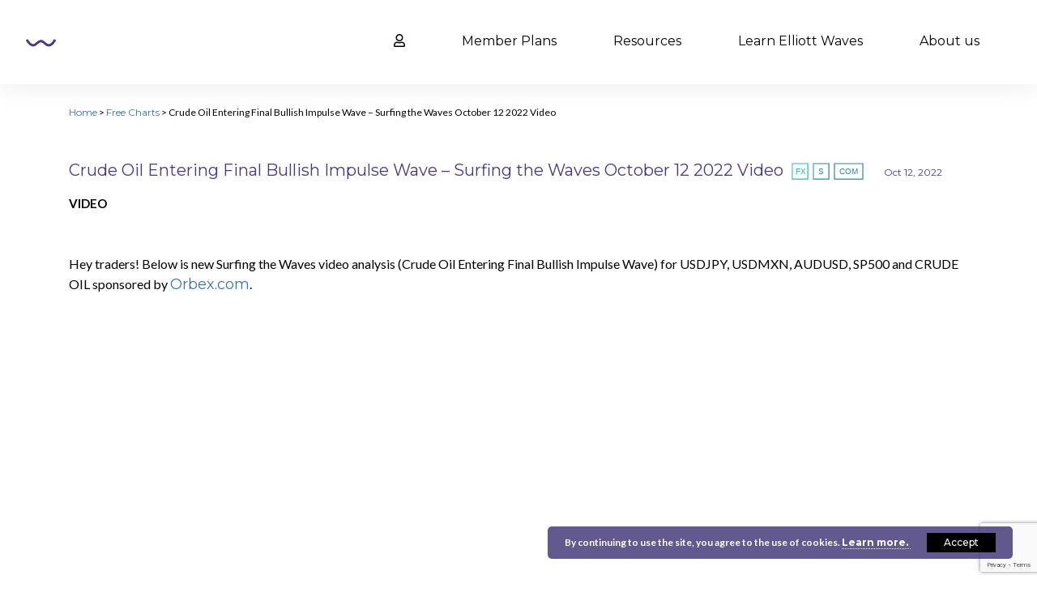

--- FILE ---
content_type: text/html; charset=utf-8
request_url: https://www.google.com/recaptcha/api2/anchor?ar=1&k=6LdhukscAAAAAL9V-CsX5naUgHswRmWNKRqCT0kn&co=aHR0cHM6Ly93YXZldHJhZGVycy5jb206NDQz&hl=en&v=PoyoqOPhxBO7pBk68S4YbpHZ&size=invisible&anchor-ms=20000&execute-ms=30000&cb=pgbwkleeac0s
body_size: 48785
content:
<!DOCTYPE HTML><html dir="ltr" lang="en"><head><meta http-equiv="Content-Type" content="text/html; charset=UTF-8">
<meta http-equiv="X-UA-Compatible" content="IE=edge">
<title>reCAPTCHA</title>
<style type="text/css">
/* cyrillic-ext */
@font-face {
  font-family: 'Roboto';
  font-style: normal;
  font-weight: 400;
  font-stretch: 100%;
  src: url(//fonts.gstatic.com/s/roboto/v48/KFO7CnqEu92Fr1ME7kSn66aGLdTylUAMa3GUBHMdazTgWw.woff2) format('woff2');
  unicode-range: U+0460-052F, U+1C80-1C8A, U+20B4, U+2DE0-2DFF, U+A640-A69F, U+FE2E-FE2F;
}
/* cyrillic */
@font-face {
  font-family: 'Roboto';
  font-style: normal;
  font-weight: 400;
  font-stretch: 100%;
  src: url(//fonts.gstatic.com/s/roboto/v48/KFO7CnqEu92Fr1ME7kSn66aGLdTylUAMa3iUBHMdazTgWw.woff2) format('woff2');
  unicode-range: U+0301, U+0400-045F, U+0490-0491, U+04B0-04B1, U+2116;
}
/* greek-ext */
@font-face {
  font-family: 'Roboto';
  font-style: normal;
  font-weight: 400;
  font-stretch: 100%;
  src: url(//fonts.gstatic.com/s/roboto/v48/KFO7CnqEu92Fr1ME7kSn66aGLdTylUAMa3CUBHMdazTgWw.woff2) format('woff2');
  unicode-range: U+1F00-1FFF;
}
/* greek */
@font-face {
  font-family: 'Roboto';
  font-style: normal;
  font-weight: 400;
  font-stretch: 100%;
  src: url(//fonts.gstatic.com/s/roboto/v48/KFO7CnqEu92Fr1ME7kSn66aGLdTylUAMa3-UBHMdazTgWw.woff2) format('woff2');
  unicode-range: U+0370-0377, U+037A-037F, U+0384-038A, U+038C, U+038E-03A1, U+03A3-03FF;
}
/* math */
@font-face {
  font-family: 'Roboto';
  font-style: normal;
  font-weight: 400;
  font-stretch: 100%;
  src: url(//fonts.gstatic.com/s/roboto/v48/KFO7CnqEu92Fr1ME7kSn66aGLdTylUAMawCUBHMdazTgWw.woff2) format('woff2');
  unicode-range: U+0302-0303, U+0305, U+0307-0308, U+0310, U+0312, U+0315, U+031A, U+0326-0327, U+032C, U+032F-0330, U+0332-0333, U+0338, U+033A, U+0346, U+034D, U+0391-03A1, U+03A3-03A9, U+03B1-03C9, U+03D1, U+03D5-03D6, U+03F0-03F1, U+03F4-03F5, U+2016-2017, U+2034-2038, U+203C, U+2040, U+2043, U+2047, U+2050, U+2057, U+205F, U+2070-2071, U+2074-208E, U+2090-209C, U+20D0-20DC, U+20E1, U+20E5-20EF, U+2100-2112, U+2114-2115, U+2117-2121, U+2123-214F, U+2190, U+2192, U+2194-21AE, U+21B0-21E5, U+21F1-21F2, U+21F4-2211, U+2213-2214, U+2216-22FF, U+2308-230B, U+2310, U+2319, U+231C-2321, U+2336-237A, U+237C, U+2395, U+239B-23B7, U+23D0, U+23DC-23E1, U+2474-2475, U+25AF, U+25B3, U+25B7, U+25BD, U+25C1, U+25CA, U+25CC, U+25FB, U+266D-266F, U+27C0-27FF, U+2900-2AFF, U+2B0E-2B11, U+2B30-2B4C, U+2BFE, U+3030, U+FF5B, U+FF5D, U+1D400-1D7FF, U+1EE00-1EEFF;
}
/* symbols */
@font-face {
  font-family: 'Roboto';
  font-style: normal;
  font-weight: 400;
  font-stretch: 100%;
  src: url(//fonts.gstatic.com/s/roboto/v48/KFO7CnqEu92Fr1ME7kSn66aGLdTylUAMaxKUBHMdazTgWw.woff2) format('woff2');
  unicode-range: U+0001-000C, U+000E-001F, U+007F-009F, U+20DD-20E0, U+20E2-20E4, U+2150-218F, U+2190, U+2192, U+2194-2199, U+21AF, U+21E6-21F0, U+21F3, U+2218-2219, U+2299, U+22C4-22C6, U+2300-243F, U+2440-244A, U+2460-24FF, U+25A0-27BF, U+2800-28FF, U+2921-2922, U+2981, U+29BF, U+29EB, U+2B00-2BFF, U+4DC0-4DFF, U+FFF9-FFFB, U+10140-1018E, U+10190-1019C, U+101A0, U+101D0-101FD, U+102E0-102FB, U+10E60-10E7E, U+1D2C0-1D2D3, U+1D2E0-1D37F, U+1F000-1F0FF, U+1F100-1F1AD, U+1F1E6-1F1FF, U+1F30D-1F30F, U+1F315, U+1F31C, U+1F31E, U+1F320-1F32C, U+1F336, U+1F378, U+1F37D, U+1F382, U+1F393-1F39F, U+1F3A7-1F3A8, U+1F3AC-1F3AF, U+1F3C2, U+1F3C4-1F3C6, U+1F3CA-1F3CE, U+1F3D4-1F3E0, U+1F3ED, U+1F3F1-1F3F3, U+1F3F5-1F3F7, U+1F408, U+1F415, U+1F41F, U+1F426, U+1F43F, U+1F441-1F442, U+1F444, U+1F446-1F449, U+1F44C-1F44E, U+1F453, U+1F46A, U+1F47D, U+1F4A3, U+1F4B0, U+1F4B3, U+1F4B9, U+1F4BB, U+1F4BF, U+1F4C8-1F4CB, U+1F4D6, U+1F4DA, U+1F4DF, U+1F4E3-1F4E6, U+1F4EA-1F4ED, U+1F4F7, U+1F4F9-1F4FB, U+1F4FD-1F4FE, U+1F503, U+1F507-1F50B, U+1F50D, U+1F512-1F513, U+1F53E-1F54A, U+1F54F-1F5FA, U+1F610, U+1F650-1F67F, U+1F687, U+1F68D, U+1F691, U+1F694, U+1F698, U+1F6AD, U+1F6B2, U+1F6B9-1F6BA, U+1F6BC, U+1F6C6-1F6CF, U+1F6D3-1F6D7, U+1F6E0-1F6EA, U+1F6F0-1F6F3, U+1F6F7-1F6FC, U+1F700-1F7FF, U+1F800-1F80B, U+1F810-1F847, U+1F850-1F859, U+1F860-1F887, U+1F890-1F8AD, U+1F8B0-1F8BB, U+1F8C0-1F8C1, U+1F900-1F90B, U+1F93B, U+1F946, U+1F984, U+1F996, U+1F9E9, U+1FA00-1FA6F, U+1FA70-1FA7C, U+1FA80-1FA89, U+1FA8F-1FAC6, U+1FACE-1FADC, U+1FADF-1FAE9, U+1FAF0-1FAF8, U+1FB00-1FBFF;
}
/* vietnamese */
@font-face {
  font-family: 'Roboto';
  font-style: normal;
  font-weight: 400;
  font-stretch: 100%;
  src: url(//fonts.gstatic.com/s/roboto/v48/KFO7CnqEu92Fr1ME7kSn66aGLdTylUAMa3OUBHMdazTgWw.woff2) format('woff2');
  unicode-range: U+0102-0103, U+0110-0111, U+0128-0129, U+0168-0169, U+01A0-01A1, U+01AF-01B0, U+0300-0301, U+0303-0304, U+0308-0309, U+0323, U+0329, U+1EA0-1EF9, U+20AB;
}
/* latin-ext */
@font-face {
  font-family: 'Roboto';
  font-style: normal;
  font-weight: 400;
  font-stretch: 100%;
  src: url(//fonts.gstatic.com/s/roboto/v48/KFO7CnqEu92Fr1ME7kSn66aGLdTylUAMa3KUBHMdazTgWw.woff2) format('woff2');
  unicode-range: U+0100-02BA, U+02BD-02C5, U+02C7-02CC, U+02CE-02D7, U+02DD-02FF, U+0304, U+0308, U+0329, U+1D00-1DBF, U+1E00-1E9F, U+1EF2-1EFF, U+2020, U+20A0-20AB, U+20AD-20C0, U+2113, U+2C60-2C7F, U+A720-A7FF;
}
/* latin */
@font-face {
  font-family: 'Roboto';
  font-style: normal;
  font-weight: 400;
  font-stretch: 100%;
  src: url(//fonts.gstatic.com/s/roboto/v48/KFO7CnqEu92Fr1ME7kSn66aGLdTylUAMa3yUBHMdazQ.woff2) format('woff2');
  unicode-range: U+0000-00FF, U+0131, U+0152-0153, U+02BB-02BC, U+02C6, U+02DA, U+02DC, U+0304, U+0308, U+0329, U+2000-206F, U+20AC, U+2122, U+2191, U+2193, U+2212, U+2215, U+FEFF, U+FFFD;
}
/* cyrillic-ext */
@font-face {
  font-family: 'Roboto';
  font-style: normal;
  font-weight: 500;
  font-stretch: 100%;
  src: url(//fonts.gstatic.com/s/roboto/v48/KFO7CnqEu92Fr1ME7kSn66aGLdTylUAMa3GUBHMdazTgWw.woff2) format('woff2');
  unicode-range: U+0460-052F, U+1C80-1C8A, U+20B4, U+2DE0-2DFF, U+A640-A69F, U+FE2E-FE2F;
}
/* cyrillic */
@font-face {
  font-family: 'Roboto';
  font-style: normal;
  font-weight: 500;
  font-stretch: 100%;
  src: url(//fonts.gstatic.com/s/roboto/v48/KFO7CnqEu92Fr1ME7kSn66aGLdTylUAMa3iUBHMdazTgWw.woff2) format('woff2');
  unicode-range: U+0301, U+0400-045F, U+0490-0491, U+04B0-04B1, U+2116;
}
/* greek-ext */
@font-face {
  font-family: 'Roboto';
  font-style: normal;
  font-weight: 500;
  font-stretch: 100%;
  src: url(//fonts.gstatic.com/s/roboto/v48/KFO7CnqEu92Fr1ME7kSn66aGLdTylUAMa3CUBHMdazTgWw.woff2) format('woff2');
  unicode-range: U+1F00-1FFF;
}
/* greek */
@font-face {
  font-family: 'Roboto';
  font-style: normal;
  font-weight: 500;
  font-stretch: 100%;
  src: url(//fonts.gstatic.com/s/roboto/v48/KFO7CnqEu92Fr1ME7kSn66aGLdTylUAMa3-UBHMdazTgWw.woff2) format('woff2');
  unicode-range: U+0370-0377, U+037A-037F, U+0384-038A, U+038C, U+038E-03A1, U+03A3-03FF;
}
/* math */
@font-face {
  font-family: 'Roboto';
  font-style: normal;
  font-weight: 500;
  font-stretch: 100%;
  src: url(//fonts.gstatic.com/s/roboto/v48/KFO7CnqEu92Fr1ME7kSn66aGLdTylUAMawCUBHMdazTgWw.woff2) format('woff2');
  unicode-range: U+0302-0303, U+0305, U+0307-0308, U+0310, U+0312, U+0315, U+031A, U+0326-0327, U+032C, U+032F-0330, U+0332-0333, U+0338, U+033A, U+0346, U+034D, U+0391-03A1, U+03A3-03A9, U+03B1-03C9, U+03D1, U+03D5-03D6, U+03F0-03F1, U+03F4-03F5, U+2016-2017, U+2034-2038, U+203C, U+2040, U+2043, U+2047, U+2050, U+2057, U+205F, U+2070-2071, U+2074-208E, U+2090-209C, U+20D0-20DC, U+20E1, U+20E5-20EF, U+2100-2112, U+2114-2115, U+2117-2121, U+2123-214F, U+2190, U+2192, U+2194-21AE, U+21B0-21E5, U+21F1-21F2, U+21F4-2211, U+2213-2214, U+2216-22FF, U+2308-230B, U+2310, U+2319, U+231C-2321, U+2336-237A, U+237C, U+2395, U+239B-23B7, U+23D0, U+23DC-23E1, U+2474-2475, U+25AF, U+25B3, U+25B7, U+25BD, U+25C1, U+25CA, U+25CC, U+25FB, U+266D-266F, U+27C0-27FF, U+2900-2AFF, U+2B0E-2B11, U+2B30-2B4C, U+2BFE, U+3030, U+FF5B, U+FF5D, U+1D400-1D7FF, U+1EE00-1EEFF;
}
/* symbols */
@font-face {
  font-family: 'Roboto';
  font-style: normal;
  font-weight: 500;
  font-stretch: 100%;
  src: url(//fonts.gstatic.com/s/roboto/v48/KFO7CnqEu92Fr1ME7kSn66aGLdTylUAMaxKUBHMdazTgWw.woff2) format('woff2');
  unicode-range: U+0001-000C, U+000E-001F, U+007F-009F, U+20DD-20E0, U+20E2-20E4, U+2150-218F, U+2190, U+2192, U+2194-2199, U+21AF, U+21E6-21F0, U+21F3, U+2218-2219, U+2299, U+22C4-22C6, U+2300-243F, U+2440-244A, U+2460-24FF, U+25A0-27BF, U+2800-28FF, U+2921-2922, U+2981, U+29BF, U+29EB, U+2B00-2BFF, U+4DC0-4DFF, U+FFF9-FFFB, U+10140-1018E, U+10190-1019C, U+101A0, U+101D0-101FD, U+102E0-102FB, U+10E60-10E7E, U+1D2C0-1D2D3, U+1D2E0-1D37F, U+1F000-1F0FF, U+1F100-1F1AD, U+1F1E6-1F1FF, U+1F30D-1F30F, U+1F315, U+1F31C, U+1F31E, U+1F320-1F32C, U+1F336, U+1F378, U+1F37D, U+1F382, U+1F393-1F39F, U+1F3A7-1F3A8, U+1F3AC-1F3AF, U+1F3C2, U+1F3C4-1F3C6, U+1F3CA-1F3CE, U+1F3D4-1F3E0, U+1F3ED, U+1F3F1-1F3F3, U+1F3F5-1F3F7, U+1F408, U+1F415, U+1F41F, U+1F426, U+1F43F, U+1F441-1F442, U+1F444, U+1F446-1F449, U+1F44C-1F44E, U+1F453, U+1F46A, U+1F47D, U+1F4A3, U+1F4B0, U+1F4B3, U+1F4B9, U+1F4BB, U+1F4BF, U+1F4C8-1F4CB, U+1F4D6, U+1F4DA, U+1F4DF, U+1F4E3-1F4E6, U+1F4EA-1F4ED, U+1F4F7, U+1F4F9-1F4FB, U+1F4FD-1F4FE, U+1F503, U+1F507-1F50B, U+1F50D, U+1F512-1F513, U+1F53E-1F54A, U+1F54F-1F5FA, U+1F610, U+1F650-1F67F, U+1F687, U+1F68D, U+1F691, U+1F694, U+1F698, U+1F6AD, U+1F6B2, U+1F6B9-1F6BA, U+1F6BC, U+1F6C6-1F6CF, U+1F6D3-1F6D7, U+1F6E0-1F6EA, U+1F6F0-1F6F3, U+1F6F7-1F6FC, U+1F700-1F7FF, U+1F800-1F80B, U+1F810-1F847, U+1F850-1F859, U+1F860-1F887, U+1F890-1F8AD, U+1F8B0-1F8BB, U+1F8C0-1F8C1, U+1F900-1F90B, U+1F93B, U+1F946, U+1F984, U+1F996, U+1F9E9, U+1FA00-1FA6F, U+1FA70-1FA7C, U+1FA80-1FA89, U+1FA8F-1FAC6, U+1FACE-1FADC, U+1FADF-1FAE9, U+1FAF0-1FAF8, U+1FB00-1FBFF;
}
/* vietnamese */
@font-face {
  font-family: 'Roboto';
  font-style: normal;
  font-weight: 500;
  font-stretch: 100%;
  src: url(//fonts.gstatic.com/s/roboto/v48/KFO7CnqEu92Fr1ME7kSn66aGLdTylUAMa3OUBHMdazTgWw.woff2) format('woff2');
  unicode-range: U+0102-0103, U+0110-0111, U+0128-0129, U+0168-0169, U+01A0-01A1, U+01AF-01B0, U+0300-0301, U+0303-0304, U+0308-0309, U+0323, U+0329, U+1EA0-1EF9, U+20AB;
}
/* latin-ext */
@font-face {
  font-family: 'Roboto';
  font-style: normal;
  font-weight: 500;
  font-stretch: 100%;
  src: url(//fonts.gstatic.com/s/roboto/v48/KFO7CnqEu92Fr1ME7kSn66aGLdTylUAMa3KUBHMdazTgWw.woff2) format('woff2');
  unicode-range: U+0100-02BA, U+02BD-02C5, U+02C7-02CC, U+02CE-02D7, U+02DD-02FF, U+0304, U+0308, U+0329, U+1D00-1DBF, U+1E00-1E9F, U+1EF2-1EFF, U+2020, U+20A0-20AB, U+20AD-20C0, U+2113, U+2C60-2C7F, U+A720-A7FF;
}
/* latin */
@font-face {
  font-family: 'Roboto';
  font-style: normal;
  font-weight: 500;
  font-stretch: 100%;
  src: url(//fonts.gstatic.com/s/roboto/v48/KFO7CnqEu92Fr1ME7kSn66aGLdTylUAMa3yUBHMdazQ.woff2) format('woff2');
  unicode-range: U+0000-00FF, U+0131, U+0152-0153, U+02BB-02BC, U+02C6, U+02DA, U+02DC, U+0304, U+0308, U+0329, U+2000-206F, U+20AC, U+2122, U+2191, U+2193, U+2212, U+2215, U+FEFF, U+FFFD;
}
/* cyrillic-ext */
@font-face {
  font-family: 'Roboto';
  font-style: normal;
  font-weight: 900;
  font-stretch: 100%;
  src: url(//fonts.gstatic.com/s/roboto/v48/KFO7CnqEu92Fr1ME7kSn66aGLdTylUAMa3GUBHMdazTgWw.woff2) format('woff2');
  unicode-range: U+0460-052F, U+1C80-1C8A, U+20B4, U+2DE0-2DFF, U+A640-A69F, U+FE2E-FE2F;
}
/* cyrillic */
@font-face {
  font-family: 'Roboto';
  font-style: normal;
  font-weight: 900;
  font-stretch: 100%;
  src: url(//fonts.gstatic.com/s/roboto/v48/KFO7CnqEu92Fr1ME7kSn66aGLdTylUAMa3iUBHMdazTgWw.woff2) format('woff2');
  unicode-range: U+0301, U+0400-045F, U+0490-0491, U+04B0-04B1, U+2116;
}
/* greek-ext */
@font-face {
  font-family: 'Roboto';
  font-style: normal;
  font-weight: 900;
  font-stretch: 100%;
  src: url(//fonts.gstatic.com/s/roboto/v48/KFO7CnqEu92Fr1ME7kSn66aGLdTylUAMa3CUBHMdazTgWw.woff2) format('woff2');
  unicode-range: U+1F00-1FFF;
}
/* greek */
@font-face {
  font-family: 'Roboto';
  font-style: normal;
  font-weight: 900;
  font-stretch: 100%;
  src: url(//fonts.gstatic.com/s/roboto/v48/KFO7CnqEu92Fr1ME7kSn66aGLdTylUAMa3-UBHMdazTgWw.woff2) format('woff2');
  unicode-range: U+0370-0377, U+037A-037F, U+0384-038A, U+038C, U+038E-03A1, U+03A3-03FF;
}
/* math */
@font-face {
  font-family: 'Roboto';
  font-style: normal;
  font-weight: 900;
  font-stretch: 100%;
  src: url(//fonts.gstatic.com/s/roboto/v48/KFO7CnqEu92Fr1ME7kSn66aGLdTylUAMawCUBHMdazTgWw.woff2) format('woff2');
  unicode-range: U+0302-0303, U+0305, U+0307-0308, U+0310, U+0312, U+0315, U+031A, U+0326-0327, U+032C, U+032F-0330, U+0332-0333, U+0338, U+033A, U+0346, U+034D, U+0391-03A1, U+03A3-03A9, U+03B1-03C9, U+03D1, U+03D5-03D6, U+03F0-03F1, U+03F4-03F5, U+2016-2017, U+2034-2038, U+203C, U+2040, U+2043, U+2047, U+2050, U+2057, U+205F, U+2070-2071, U+2074-208E, U+2090-209C, U+20D0-20DC, U+20E1, U+20E5-20EF, U+2100-2112, U+2114-2115, U+2117-2121, U+2123-214F, U+2190, U+2192, U+2194-21AE, U+21B0-21E5, U+21F1-21F2, U+21F4-2211, U+2213-2214, U+2216-22FF, U+2308-230B, U+2310, U+2319, U+231C-2321, U+2336-237A, U+237C, U+2395, U+239B-23B7, U+23D0, U+23DC-23E1, U+2474-2475, U+25AF, U+25B3, U+25B7, U+25BD, U+25C1, U+25CA, U+25CC, U+25FB, U+266D-266F, U+27C0-27FF, U+2900-2AFF, U+2B0E-2B11, U+2B30-2B4C, U+2BFE, U+3030, U+FF5B, U+FF5D, U+1D400-1D7FF, U+1EE00-1EEFF;
}
/* symbols */
@font-face {
  font-family: 'Roboto';
  font-style: normal;
  font-weight: 900;
  font-stretch: 100%;
  src: url(//fonts.gstatic.com/s/roboto/v48/KFO7CnqEu92Fr1ME7kSn66aGLdTylUAMaxKUBHMdazTgWw.woff2) format('woff2');
  unicode-range: U+0001-000C, U+000E-001F, U+007F-009F, U+20DD-20E0, U+20E2-20E4, U+2150-218F, U+2190, U+2192, U+2194-2199, U+21AF, U+21E6-21F0, U+21F3, U+2218-2219, U+2299, U+22C4-22C6, U+2300-243F, U+2440-244A, U+2460-24FF, U+25A0-27BF, U+2800-28FF, U+2921-2922, U+2981, U+29BF, U+29EB, U+2B00-2BFF, U+4DC0-4DFF, U+FFF9-FFFB, U+10140-1018E, U+10190-1019C, U+101A0, U+101D0-101FD, U+102E0-102FB, U+10E60-10E7E, U+1D2C0-1D2D3, U+1D2E0-1D37F, U+1F000-1F0FF, U+1F100-1F1AD, U+1F1E6-1F1FF, U+1F30D-1F30F, U+1F315, U+1F31C, U+1F31E, U+1F320-1F32C, U+1F336, U+1F378, U+1F37D, U+1F382, U+1F393-1F39F, U+1F3A7-1F3A8, U+1F3AC-1F3AF, U+1F3C2, U+1F3C4-1F3C6, U+1F3CA-1F3CE, U+1F3D4-1F3E0, U+1F3ED, U+1F3F1-1F3F3, U+1F3F5-1F3F7, U+1F408, U+1F415, U+1F41F, U+1F426, U+1F43F, U+1F441-1F442, U+1F444, U+1F446-1F449, U+1F44C-1F44E, U+1F453, U+1F46A, U+1F47D, U+1F4A3, U+1F4B0, U+1F4B3, U+1F4B9, U+1F4BB, U+1F4BF, U+1F4C8-1F4CB, U+1F4D6, U+1F4DA, U+1F4DF, U+1F4E3-1F4E6, U+1F4EA-1F4ED, U+1F4F7, U+1F4F9-1F4FB, U+1F4FD-1F4FE, U+1F503, U+1F507-1F50B, U+1F50D, U+1F512-1F513, U+1F53E-1F54A, U+1F54F-1F5FA, U+1F610, U+1F650-1F67F, U+1F687, U+1F68D, U+1F691, U+1F694, U+1F698, U+1F6AD, U+1F6B2, U+1F6B9-1F6BA, U+1F6BC, U+1F6C6-1F6CF, U+1F6D3-1F6D7, U+1F6E0-1F6EA, U+1F6F0-1F6F3, U+1F6F7-1F6FC, U+1F700-1F7FF, U+1F800-1F80B, U+1F810-1F847, U+1F850-1F859, U+1F860-1F887, U+1F890-1F8AD, U+1F8B0-1F8BB, U+1F8C0-1F8C1, U+1F900-1F90B, U+1F93B, U+1F946, U+1F984, U+1F996, U+1F9E9, U+1FA00-1FA6F, U+1FA70-1FA7C, U+1FA80-1FA89, U+1FA8F-1FAC6, U+1FACE-1FADC, U+1FADF-1FAE9, U+1FAF0-1FAF8, U+1FB00-1FBFF;
}
/* vietnamese */
@font-face {
  font-family: 'Roboto';
  font-style: normal;
  font-weight: 900;
  font-stretch: 100%;
  src: url(//fonts.gstatic.com/s/roboto/v48/KFO7CnqEu92Fr1ME7kSn66aGLdTylUAMa3OUBHMdazTgWw.woff2) format('woff2');
  unicode-range: U+0102-0103, U+0110-0111, U+0128-0129, U+0168-0169, U+01A0-01A1, U+01AF-01B0, U+0300-0301, U+0303-0304, U+0308-0309, U+0323, U+0329, U+1EA0-1EF9, U+20AB;
}
/* latin-ext */
@font-face {
  font-family: 'Roboto';
  font-style: normal;
  font-weight: 900;
  font-stretch: 100%;
  src: url(//fonts.gstatic.com/s/roboto/v48/KFO7CnqEu92Fr1ME7kSn66aGLdTylUAMa3KUBHMdazTgWw.woff2) format('woff2');
  unicode-range: U+0100-02BA, U+02BD-02C5, U+02C7-02CC, U+02CE-02D7, U+02DD-02FF, U+0304, U+0308, U+0329, U+1D00-1DBF, U+1E00-1E9F, U+1EF2-1EFF, U+2020, U+20A0-20AB, U+20AD-20C0, U+2113, U+2C60-2C7F, U+A720-A7FF;
}
/* latin */
@font-face {
  font-family: 'Roboto';
  font-style: normal;
  font-weight: 900;
  font-stretch: 100%;
  src: url(//fonts.gstatic.com/s/roboto/v48/KFO7CnqEu92Fr1ME7kSn66aGLdTylUAMa3yUBHMdazQ.woff2) format('woff2');
  unicode-range: U+0000-00FF, U+0131, U+0152-0153, U+02BB-02BC, U+02C6, U+02DA, U+02DC, U+0304, U+0308, U+0329, U+2000-206F, U+20AC, U+2122, U+2191, U+2193, U+2212, U+2215, U+FEFF, U+FFFD;
}

</style>
<link rel="stylesheet" type="text/css" href="https://www.gstatic.com/recaptcha/releases/PoyoqOPhxBO7pBk68S4YbpHZ/styles__ltr.css">
<script nonce="WFqLQw5btaGY5kG0_8e7-g" type="text/javascript">window['__recaptcha_api'] = 'https://www.google.com/recaptcha/api2/';</script>
<script type="text/javascript" src="https://www.gstatic.com/recaptcha/releases/PoyoqOPhxBO7pBk68S4YbpHZ/recaptcha__en.js" nonce="WFqLQw5btaGY5kG0_8e7-g">
      
    </script></head>
<body><div id="rc-anchor-alert" class="rc-anchor-alert"></div>
<input type="hidden" id="recaptcha-token" value="[base64]">
<script type="text/javascript" nonce="WFqLQw5btaGY5kG0_8e7-g">
      recaptcha.anchor.Main.init("[\x22ainput\x22,[\x22bgdata\x22,\x22\x22,\[base64]/[base64]/[base64]/[base64]/[base64]/[base64]/KGcoTywyNTMsTy5PKSxVRyhPLEMpKTpnKE8sMjUzLEMpLE8pKSxsKSksTykpfSxieT1mdW5jdGlvbihDLE8sdSxsKXtmb3IobD0odT1SKEMpLDApO08+MDtPLS0pbD1sPDw4fFooQyk7ZyhDLHUsbCl9LFVHPWZ1bmN0aW9uKEMsTyl7Qy5pLmxlbmd0aD4xMDQ/[base64]/[base64]/[base64]/[base64]/[base64]/[base64]/[base64]\\u003d\x22,\[base64]\\u003d\x22,\x22wo51wrPDh2UQwoHCoDhNLsKVWcKwUVvClH3DocK5FcKVwqnDrcOoEcK4RMK5JQUsw5dIwqbChwBPacOwwpMIwpzCk8K0OzDDgcOwwp1hJUvCmj9ZwpvDtU3DnsOwHsOnecOLcsOdChzDpV8vMsK5dMONwo/DuVR5DsOpwqBmJTjCocOVwrnDt8OuGERXwprCpGHDggMzw7QAw4tJwobCpg06w7s6wrJDw5jCkMKUwp9mFRJ6DmMyC0DCqXjCvsOkwoR7w5RDMcOYwpltbCBWw6AUw4zDkcKOwqB2EHTDm8KuAcO6R8K8w67CosOdBUvDoCM1NMK/SsOZwoLCn2kwIiskA8OLZsKZG8KIwrR4wrPCnsK0BTzCkMKzwr9Rwpwww47ClE42w58Bazwiw4LCkngDP2kmw7/[base64]/CncOAw6QsHRkMw4NzKcKuR8K9w7PChHHCrQnCnT3DqsOsw5nDocKEZsOjMcOLw7pgwp4ICXZ1dcOaH8Ogwq8Nd3BILlgFXsK1O3pATQLDo8Kdwp0uwpo+FRnDrcOEZMOXL8Knw7rDpcKpEjRmw4/CnxdYwrFrE8KIXMK+wp/CqHXCocO2ecKowpVaQznDvcOYw6huw6UEw67ClsOvU8K5YRFPTMKEw7nCpMOzwo0casOZw4LChcK3SlNHdcK+w4EhwqAtVMO1w4oMw4M0QcOEw7I5wpNvMsOFwr8/w6DDsjDDvWfCqMK3w6I9wpDDjyjDrURuQcK/[base64]/ClAY0w7TCgmBww67DrR5+w7nDsAoqaBgpAl/[base64]/DgMOsw6t8OzBCKMKpw6J3OMKqwpt5FlBXKADDvmkMdcOlwpdRwo7DsFvDuMO2wpFLZ8KKRCFUA14GwpXCvMOvZMKbw6fDuRNpZlXCh0wuwqhXw5TDlH5fDyBbwrfCnBMCWVcTNMOXA8OSw4Y9w6DDtiTDiGdNwqzCnh8Bw7PCqjlHLcOJwrd2w5/Dg8Ojw4XCsMOSacKww4bDp083w6kHw7tKOMKtDMOPwoA9RsOnwpU6wosMTcOUw5QQBgfDpcOmwqd1w7cUesKUGcOKwrrDicOQbBJ9IjnCuiDCiAPDnMKRc8OPwr7DqMOXMQ0CEBTCjjUiIQBSGcKyw7ESwpcXRXcuIMOHwpkOQ8Oyw49BdsOSw6gRw5/CtQ3ClShyE8KJwqLCs8Kkw77DvsOAwrrDqMOCw4HCnsKsw75+w75bJsO2QMK/[base64]/ChMO2w7/[base64]/Cs8Khw74GwpBWPyVkw7/CrMK0w4bDgcKhw7XCtAMbNsOnMQ/Dthhnw6rCu8O5YMOowpXDhTLDo8KhwqRcH8KTwpTDg8OMTx0/b8Khw4rCulQmbW57w7rDtMK8w7U0RDXCnMKRw6nDisKnwoPCvB0+w6VowqHDlTrDosOGSVVzCEQ3w4VeUcKfw5tQflrDkMK+wqzDuGsNBMKCKMKlw7sMw5tFLMK5LGrDuwUqecOjw7RQwr8MakVKwqVKcW/CpBrDicK8w7BpKsKLX2vDnMO2w6zCkwvCk8Oww7DCmsOdbsOXGGPCpsKLw7nChDQnaUnDrkbDvhHDhcKnaFF/d8KHHMO8EkgKKR0TwqVrSQHCoWpZOlFoCcOrdw7CvMOrwpnDswoYAcOvUmDCjR7DnsKXDVtcwoJJFGXCuCFswq7DiS/[base64]/BMKrwo7Cjg/CtwAzHmd5wpHCtUzDtUrDpV1rGTVRw6nDv2HDv8OcwpQFw5B5eHVYw5gEP1t3GMOBw5sVw7E/w5QGwpzDqsKYwovDoSbDgn7Dp8KiVBxBH3LDhcOZw7rCimbDhQFqfwDDj8O9YcOYw4w5HcOfw5vCsMKqDMKmcMOCwpI7w4FDw4kcwpTCplfCqnEIaMKtwoRiw641GlIBwqgUwq/DrsKKwrPDh2dGWcKEw5vCmUpPwrLDm8O9VsOdbkjCvgjDlhXDtcKQXFDCp8OpSMO9wp8ZdUhvcx/DmMOtfBzDrGo5JDt+JAzCoXTDjsK0HcOnIMKOVH/DtwDCjz/Djw9Pwr8mfsOGWsOOw6zCkEwkSnbCo8OxMStCw6NBwqo7wqlnawQVwpotH1vDoSnCgGV7w4jCpMOUwrl8w7/CqMOcQWsSf8K4bsOGwo1HY8OBwoN0JXwww6zCoiAcdsOcR8KTOcOLwo0iV8KuwoDCtyVRRgExBcOeWcKhwqJTL0zCq3cwB8K+wrvDolfCjyNSwoXDjVrCgcKYw7DDoUo9RyRjFcOcwrk+EMKLwqfCr8KswprDnVkZwosvNnQtEMO3w5/[base64]/[base64]/Ctz5Kw64SZEQZwpohw73Cv8KXw6sOwozCssKzwrNrwq5lw4dpFmnDrDpiFh9uw5APeXFsIMKdwrvDnlV7N0ViwrXCm8KYbQsEJnQ/wqzDkcKdw6DChcOwwo4uwqHDl8Ofw44LcMKGwoXDtcKCwp7CjlN7w7/CmsKGZ8OjFsKyw6HDkcOEXsOCayknQhPDnxlrw4YgwoTDn3HCuzTDs8O6w5XDvwvDjcONTCLCsDsfwowtasKVFEXDpV7CmXJJHsOtMzjCsxpYw47CkAw1w5zCpQTDklR1wqF6fgM+wroawqZjay/DqVpae8OBwowAwrHDocOyHcOye8OQw6XDlcObbzRrw6bDrsKcw4xrw4LDs3PCmcOuw4RFwotlw5LDosOJw6s3TB/[base64]/CiGDDjMO+GcK9VMOywppBCsKDVcKWw7I+wqnCnSNWwpArR8O0wp/ChsOca8KwWcO4fTbChsKqRcOOw6N7w4h0G1kHa8Kawr3CvWrDlmzDiETDuMO/wq42wo5Iwp3CpVp6AHZ5w5NjVzzCgSsffgfCqDPCsG8WHzwhWXTCp8Ome8KddsOtwp7Cui7Dn8OEQsOqw4UWY8OFQnnChMKMA0NaNcO7LEjDm8O2RRzCqMK6w63DksOMAMKlEMK0ekBWCRbDlsKnEh7CgcObw4/Cq8OyUQzCiis4WsKFHmjCmcO3wrclJMKRw7V7O8KPAMKqw6XDu8K6wp7DssO/[base64]/[base64]/[base64]/DuVzCq8OSwrQ8w5jDgU/Dv8KBCTPChsOAWMOKU1nDqDvChWlQw7tzw7Z4w47Ck3bCjsO7fXrDrsK0Qm/DvnTDm2UBwo3Dmg0Vw5wNw7PCvB4Yw4N9N8KYHMOTw5nDmgEZwqDCoMO/[base64]/Drh3Dr8K6w55gBTMdw7bDpgkawqdjAg3DpcKWw6fDhXUSw5BnwrnDvzzDkQk9w6fCninCmsKrw5YFFcKDwoHDuEzCtk3DscO4wrAkWW8Nw7Mgw7QgX8OqWsOPwqrCr1nCl2nDh8KpcghWLcKxwqTCrMOXwr7DhcKTfxcZSB3DuDrDr8K/HlwMYcOxI8O9w5nDgsO1PsKEw640YcKUw71PPsOhw4LDog9Ww47DgMK3bcOgw5sZw5Nyw5/CpcKSQcKTwqYdw4rDtsOUVHPDqHQvw5zCicKBGQPCoivCuMOcQ8OMLE7DosKXaMODKlcJwrR+LsO6KVMnw5oJcWRbw5wKwq0VK8KhDcKUw65pGgPDl2zCvBs7w6LDqcKpwotTfsKWw4zDpQPDtRjCk3hEScOxw7rCpBLClMOqIMK/JsKxw61hw7hBOXlUM1TDosOcETLCnsOxwonChMOvMUU0QsKAw7gaw5TCt0FcV11DwqNrw6ADIlJJXMOlwr1NZnDCgGTCqSYHwq/Dk8Orw605w47DihBmw4LCrMK/RsOjESUZVlUPw5zCrhLDkFlbXTbDm8OvSsKcw5I/w5hFE8KuwrvDnSbDpg50w6A1ccKPdsK0w5jCqXxOwqN3V1LDh8Kyw5rCn0bDrMODwqZOwqk4TUzCrEsGfVDCuljDp8KbK8OfcMK/[base64]/w53CqgTCksKwIMKiw6vCvF/[base64]/[base64]/[base64]/[base64]/Dm8KiMMORwpzDqCxGw6Bewr9KTnjDjMOHBcKTwp1renBcORNOAsOYW3tlDXzDpCUKQRogw5bDrhzChMK/wo/Dr8Oaw6heEXHCqcOBw68xayPDksOGegxowqA7ZSBvcMOyw5rDk8Krw55Sw5VxQQTCulNOFsKowrRceMOzw7RDwoxhNMONwp0hTFw8w6NxQMKbw6Zcwp3Cp8KAKXDClcKJRT4Ww7g9w7pYdCPCq8O3EVPDrlogFjxtRT0SwqpGFT/CpgPDt8OyCzBRIsKLEMK0wo1nYgDDsEvCiU1swrAvcyHDmcOZw4DCvSnDq8OHIsOFw6ErSQhrDk7CiAdDw6TDv8OIKGTDpsO+EhpjIsOew6fDrMO4w7LChzLCnsOOMFrCv8Khw4JKw7/CgRLCrcOhFcOgw4kFJHY7wojCmw5ONx/DlwQNTB4Iw5YJw7TDvMOSw6gNTgA8MhcdwpDDgmDCqWU3LsKsDSjDgcOobQnDgTzDrsKZHwVIZMOCw7jDoF0Ww7LCi8O7TsOmw4HCu8Oaw5FOw5XDlcKMZ2/CmW5ew67CuMONw6NBZjjDv8OJcsKxw5gzKMO4w4/CgcOxw4bCr8OjGMOOwprDg8KiUQEYaDpLP3cXwq49FS9lHnlwAMKjA8KeRG3DksKfDyFgwqLDngLDocKEFcOYFMOCwqPCsEcwbilGw7xJBcKOw78pL8O9w6vDumDCsXsaw5fDmER9w6tiEiMfw4PCtcO4bH/Dm8KDSsK+T8KWLsKew4nClCfDj8KtIMK9M0zDjn/CssOKw53DtFJWEMO+wrxZA3N1U0XCk34fcMOmw4AHwq5YelLCqD/Cpmg5w4pAw4XDpsKQwrLDpcOzfX9jw4REYMOeVQs0FwvDkTgbVRBfwrwweEtteFZYQWdILB08w5k/M3TCg8OhbMOqwpXDrSzCpsO5AcOAWm10wr7DrMKdTjUowqMWS8OFw7PCpy/[base64]/CmcOTw6JaGcK/WW7CshjDkzHDgsKgFQ13dMOYw4/CkCnCsMO9w6vDv29Kdk/[base64]/wpRRIDfDmEphwopxwopIIQXDhHMtE8Koby4wCD7CgMK6w6bCvFXCjMKIw7VKI8O3EcOmwoQHw4PCmsKKd8KQw6oSw4o9wohHdFnCviFBwqMFw5I/wrnCqsOoNsOpwozDizZ+w4MeQsOgaFDCnldmwqEzAGtsw4jDrnNYR8K7QsOTc8KlIcKObWbCglvDh8KEP8KJJAfChWnDmcK7N8Ofw6FyecKjT8OXw7fCncO5wowzSsOUwoHDhQvChsO5wo3DksOuJmRpPR7Dt1DDpDQjMMKSXC/CrsKqwqE/LVoww4LCp8OzYjzCkCFbw6fDjQJjVcK8bsOfw4FKwo8LXQsUwrnCsyvCmMK7AWsRIz4AID/[base64]/[base64]/DhBnCs8KMwq8NwqbCqcOOwpjDrGwrwq7CnsKbNMOgHMOpCsOYBcOlw4t8wrHCv8OowpzCiMO7w5nDgMOLacKGw4Q+w6VjGMKWw7A0wozDkjcea1YVw5AEwqNUIgxqT8Oowp/CisOyw7TCmHTDolw7JMO4YsOcS8KowqnCh8OGSBXDlkVuEWnDlsOXN8OMAWEgdcO1E3PDlMOZJ8K1wrjCqsOPBMKHw6/CuH/DjybCk2DCpcOWwpbDjMKVFVI4U1h3Hx/CusOBw6TCr8KPwqDCr8OWQMKHOjZuGmgZwo9jU8KaKTvDj8Knwp03w6vCi14Fwo/ChsOswrXCtDbDgcOGw7PDhMObwodkwr9KDcKHwrbDtsK1LsOgK8KqwoPCvMO0GX7CpzHDlUTCv8OOw5RBL2x7LMOBwogOKMKvwpLDmcOJQDHCv8O3YMOWwoLCmMKITMKGFT0DewLClcOqZ8KHVEVbw7HDlyQ/GMOdDAVkwr7Dq8O2b1TCr8Kyw7BrFcKfRsK5woZBw5JReMKGw6k1NiZodQ0jMW/DkMKdKsKRGWXDmMKUPMK5anQuwpzChsO+GsKBag/CqMKew5IhUsKKw6gkwp1/fwlFDcOMNlbCvS7CsMOgOcOSBXTCt8OIwpM+wps/w7nCqsOzwr3DgC1Yw5Efw7QSbsKVW8O1fQtXFsKmw47Dni1XRyHDgsOyNWtkOsKRDhQBwpJCE3jDssKTCMOkdHzDpG3CslA9OMOXwpsNYTsKf3LCuMOnWV/CjsOYwqRxAcK8wqrDl8OoScOGQ8K7wonCnMK9wrjDnRhAw5DCuMKvGcKWd8KpT8KvDUfCtU7DrcOQOcOxGyQpw51lwr7Cg2XDpXARP8OrM17ChQ8awoYfJX7Dix/CuEvCjWnDlMOow5TDgcK0wpfCjgrCjkPDjsOvw7RDNMKOw4Muw4zCu1BDwolaHgbDiFTDnMKRwpYqCjnCvSXDhMKDfkrDvHQFLEYBwqgFCcOHwr3CrsOwecKaNBJhTDgXwqNIw4LCm8OkC3Jwe8KQw40Jw7NwYWwXJyrDtcKOFT5MUSTCkcOBw7rDtW3DvsOhVhZlLS/[base64]/wpnDscO8wpMoF2rDuX3CtcOce3nCnMO/w7fCkSPCpWjCmsK8w4dbd8OqXsOVw4TCmiTDiRViwo3DscKLS8O/w7jDo8Ofw5xaHcOswpDDkMOPMsKOwrZpacOfdAPCkMK8w4nCq2Q+w53CtcOQO2/DnybDmMK3w6c3wpgYCcKnw6hUQsKpZznCjsKNIDXCiTXDjiVLM8OdeFHCkA/CpRvDliHCt17DkFQnfcKldMK2wrvCm8Klwr/DiirDhG/CnhPCgMKFw75eEAPDsWHCiS/CosOUR8O1w6p8wpwIX8Kfenx/w4VrCXF8wpbCqcO4L8K3DB/DhWjCiMONwq7Cizlew4TDlmTDgAMxQTTClFkmdwfDsMOzPMOBwpQuw5pAw6dafG4DFnfDksKJwqnCnD8Bw7rCpGLChRPDusO/w6kKAzI3YMKxwpjDh8KDWcK3w5Zkwr1Vw4xPFMKGwo1Nw6FEwptrDMOnLgVOA8Ozw5wOw77CscOUwrBzw5HDqCXCsRfChMOdX3dpHsOPV8KYBBo6w5Z/wqN7w7APw60dwqTChnDDpcOwKcKPw4tbw4XCpcKoXsKqw7jCliQhVUrDqTTChsK/[base64]/[base64]/[base64]/DnWXDkQnDjEV8w6/ChcK9Qxp3w5NsfMOCSsOXw6V6H8OoG3hLQmsZwogvNzPCjDPCp8ORdU3DlsOgwpDDncKmOjwGwpbCiMO/[base64]/DnMORbsKpw6Vbwq4oecKswqAQEMKACEIbdWBcwr3CqsORwrPCgMONMAcPwpAkS8KkcA7CkHXCgsKTwpNVUXInw4pnw7VqNcOGPcO+w742eWlHRDvCkMOkWcOOYcKqHcO5w782wo4IwoLCscKiw7gLKnvCk8KKwowuI2/[base64]/w45ZKQgmUMKFWsOEEwLCt1nDqsKsw7QtwqgKckJaw7Uhw67CliTCq20yRsOEAV0GwpFyc8KGLcOUwrPCtjdEwpZPw5rDmxLCk2LDm8ObN1/DkALCr3Ntw6MLWAnDpsKCwoowNMKaw7vCkFTDr1TCnjl9QcOLUMOnasOtJxozHWRPwrkJwqPDqhByAMORwrXDpsKLwpsSZMOdN8KTw6Ydw5EkLsK+wqPDnAPDmjrCrsOSbQrCtcOOPsK9wrPCmH8UAVvDlS7CuMO+w5R/PcOebcK3wrJKw7NfdnbDt8O/OcOdFQBAw4rDmVNBwqZLUmLChSRzw6Q4wpdiw50tYn7CgnnCicOXwqXCocODw7zDs13CicOlw49Iw79pw5ctYMK9fcKQUsKydj7CoMOJwo3DvAXCjsKNwrwCw7bCrEjDtcKYwo3Ds8O+wrjDh8OibsKIO8O6fkQvwrk6w5p0ElrCiFXDmH7CocOpw5EHY8O+cmI/wqchK8ODNA8Cw6DCp8KOw7TCn8KNw70WQ8O8w6HDjAfDksKOVcOrMxTDrMO9WQHCg8KIw49bwpXCqsOxwp0yNCPCocKnTz8Tw4HCnRdEw5fDkgNoK3A7wpdcwrxTYsOfIm3CmX3DqsOVwrTDtStlw7jDt8KNw73CmsO/SsOgUUrCjMOPwoLDg8OGw51CwpTCrzpGV29vw5DDgcK4OyAiMcO8wqZCdUDCjsK3E0fCrEFJwqBtwrhMw5xTNAgvw63DhsOhSTHDkiItwr3CmjduXMK+w7zChsKJw6Aww4UwfMOeJmnCmzTDk0c5P8Ocw7Alw6nChjBIw5IwfsKVw6/CiMK2JBzDpE8Fwp/[base64]/Dn8KMwqgGw4fCukfDg29Ec3UfVh/DuW/Dm8O4YcOWw4nCqMK2wprCisO2wpEoZ34bYQE7YyQYc8KAw5LCtAfDrwhjwr1NwpXDkcKPw7RFw5/Cl8KuLQYcw7cSc8KhXCbDkMOJLcKZRTVmw5jDmijDscKMQUEEAMOUworDlB8Cwr7CosO/w594wr7CoBwgG8Oue8O5JkTDssKAY1F3woUQXcONIUbCpycrwp1gwrEnwqoFXwbCiGvClGHCs3nDgjTDgMKWFjR2dGYRwqTDsEMrw77ChsOSw7kdwpvDosOQf0Eww4lvwr9JWsKkDEHCoF3DnsK+YmpsEXrDjMKlIynCs3AGw4Imw6Q5KQ8/Nn/[base64]/D0E6woM1w4RwWcKswosKfMKSw6HCkyvDjWLDljcnwpA0wpPDoxLDnsKMdMOMwojClcKMwrcKNgPDrzhcwoAqwqxQwphhw7txI8KLKxjCtcOUw4DCssK9bUdIwqFwdh5ww7DDiiHCtHkzfcO1C3zDpHDDlsKPwpDDtVcKw43Co8K6w7YJe8KjwoPDoQ/[base64]/w5QoKDE8AUBVw5bCrcOsaXxHRMOtw7bCksKxwqZ9wpjCoXxlD8Kmw7xQLwHDr8Kew7vDmGzDiQfDg8K1w7JQRz98w4odwrDCjcK7w5F4woHDjjsZwonCgcOWe0p3wpFMw4kow5ITwowDAcOuw5Vue28iGkrDrlcUBgUfwpHCl2MiCUbCn0zDi8K9DsOGf0/CiUJZNcK1wpHDtjYcw5vClTXCrsOAeMKRFkIFd8KJwpAVw5AXRMOwRMO0GxbDtcKFZFA0wrjCv25SFMO6w6bCmsOJw5bCsMKCw4x5w6YDwoZhw69Pw5zClEczwqcuGFvCk8O0R8Krw4tnw5bCqyFGw7Qcw5TDmHXCrh/DnsK1w4x6HcOkOMKzETPCs8KId8K0w7hmw4rCqUwwwqo0dTrDiCknw6cKJEVwGGvDrsKBwp7DnMO1RgBhwo3CphA3asOzPh0Hw5pgw5HDjEvCkWnCslrCrMKrw4g5wqh/[base64]/DrMOLw5DDusO9wpFZAsOTBiYAYHsHQRzDi3DDmjTCl3PCjF1aAMK5Q8KuwqvCnwTDqHzDh8KGGh/Dk8KtecOEwonCmsKHV8OnTcK7w4IaYmYuw47CiETCtsK/w7XCtDLCunDCkSFcw7fChMO7wohKdcKNw6jCuG/Dh8ORKSfDusOIw6UPWj0ACMKvIG5zw5tPasOzwo7CocKGFMKpwovDrMK5wrvDgQtMwqE0woMdw6nDucKmZG/[base64]/w5UTNcOjFcOZwoE1SwjDssKhwpvDkcKNw47DocKrOx7CsMKaEcK3w6VHJQJiei/CpsKWwrfDu8KFw4DCkjNpH1VvaTDDhcK9FsOgeMKMw57Ds8KBw7ZIdsOcNcKbw4rDisKWwrPCnCEVNMKIEkpDFcKZw441W8K1V8KHw5rCk8K+cD1zPnPDoMO0YMKXFlBuD3bDg8KsIWBOYDswwoNww68jGcKUwqpGw6bDowlndSbCmsK/w5hlwpkaOU0wwpHDs8KNOsKWeBzCssO1w7jChsK2w6XDqMK/[base64]/DgnnDpkDDpMKebFZgwpA7IgrCmlHDhx7CicKqIBlpwpHDhGXCssOFw5PChsKIIQ8JdMKDwrbCgSDCv8OUFzpBwqE4w57Dq2PDi1tqVcK3w4/CkMONBh/DgcK8ShTDgcOtTXvCrsOPWgrDgmkNb8KAbsOPw4LCrsK4worCpQnCh8KEwoRzRMO7wpNHw6PCl3rClDzDuMKTXy7Ckx/[base64]/DlBprw5kJFDwwDhROMsKCAcOOw7FUwp/Dh8KJw7lpP8Kowqx7KsKqw48zeiRfw6okw5fDvsOILMOFw63DocOlw5nDiMOIeRF3MizCtGBZPcOSwpLDkBjDiSTCjkDCtcOjwr0LID/CvVbDuMKybsObw50vw4s1w7rCoMKbwodnRB3Cr0pBfAkTwo3Cn8KbOMOMwrLCjzpLwqcjRTrDisOWDsOnLcKCdMKUw7PCvlBKw7jChMK0wrJewo/CjUfDtMKQS8O6w6pfwrfClSbCuWJJAzLCqsKTwohCSBzCvn3DrsO6J0vCqnlKEQPCrQLDl8KVw4I/[base64]/CsEbDgzHDgsOIw4rDiHR8w5zDpsKbw7fDpVjCucKnw43Dm8OZM8KwABUZOMKcXEZ3G3AHw55Vw6zDuEDCnVHDvsOzKALDqzrCtcObBMKBw4LCu8ORw40Mw6fDqHrCgU4XVkkxw7/Dth7DqsKnw7nDr8KPasOaw6QJfiRSwpxsOkldKBJGBcK0F0PDoMOTSigZwoIxw4/DnMK1ccK2ajTCpz9PwqkrLXPCrVgscMOswoXDtjjCmgRzf8OlUhUswrnClnhfw7tvVMOvwr7Cq8OBecOVw6TCmg/[base64]/CmsKQwobCnsO+w69UJ2hpWcOpasK2w4rChcKEF1LDpsKzw4EdW8KwwpZXw5Rmw53CqcO1AMKyY01xd8OsS0HCk8KACl5kwrI5w7tyZMOhZMKLQzprw6Zaw4DCl8KHQA/DqsK3w77DiWIkD8OlbWo7HsO8EX7CqsORYsK4SMKZBW3CvgTCgMK/[base64]/wrFmHcKkVDjChsKUTBnDvHsRwpNkYMKJB8Oyw6NMdcKfXADDo01/wpQiwp9JVghiU8Knb8KwwotpVcKeScK6egYbwozDk0HDhsKvwqwTcEdbMQpGw6HCjcKqw6/CssK3XHrCoTJ3XcKNw6Q3UsO/[base64]/DjMKcwrrCgVvDhh4BLA/ClC91w4XDqsKtFGsSORRpw6rCu8OGw4EVfMO1B8OKVXwywqPDhsO+wqbCtcKMbzjDn8Kow6gxw5fDtAUsL8KHw6hxBzTCrsOYPcOaFG/CqV0GVGdCSMOYQ8K5w781C8OVw4rDggZEwpvCuMOfw77ChsKGwo7CtcKXMcKeXsO/w5Z9X8Kyw51qNsOUw6zCisKMS8OWwoknA8K6w49vwoHCr8KBNMOPC2PDpF4lJMKfwpgIwrwow5lnw5NowqbCnwpRfMKTJMOcw5pHwrrDkMKIFcKaU33CvMKfw4rDhcO0w7oDd8OZwq7CvU8bIcKOw60WSm8XesOYwqgRDhxxw4o/wrp0w57DqcKlw6c0w59Tw5/DhzxLWsKowqfClsKKw5vCjVTCnMKtLhsMw7EEHsK+w4dAKFXCsU3CllcBwpjDuCfDulrCrMKBQsOPwqBfwqnCvUjCsHjDo8KUKjfCuMO1XMKDw6LDn0h0OlPCvcOOf3jCgmomw4nDjsK1XU/DssOrwqEmwpEpP8K1KsKOZVfCvXbCrBVRw58aTDPCvsKLw7fCl8O3wrrCpsO6w5snwoZhwpzCpMKfw4HCnMOtwrkLw5jCvTPCj3Vcw7nDlsKpw5TDqcK1woHCnMKVNGzCjsKRck0uBsKwLcKuIVXCuMKtw5lpw43Ct8OuwprDjht9UcKJNcKTwpnCgcKACzbCkBNYw6/Dk8KawoTDkMKKwq0zw7Bbw6XDtMODw4LDt8KpPMKvaBrDmcK2NcKsb1XDvMKfEEXCn8OkZWnCuMKJYMOkLsOpwqwBwrA+wqZrwrvDhw3Ch8OjesKZw5/DmCHDryowWAvCmlM+M3PDghbCoFTDvhHDnsKYw7NJw73CmcO4wogHw44ednQQwpktFcOXa8OeAcKBwpVdw65OwqLCkxrDusKJXcKhw7HCiMO8w6FlGV/[base64]/CkwB9VRcbwpNbw5vDmQDDqh7CikJzwqfCp2vDsG1Yw4gQwp3CiXXDpMK5w6khAUgVOsKtw5HCpMOtw6PDiMOAwpnDomEnUcOnw6R/w67CtcK1MFJFwqPDln04ZMK2w6XCpsOGIcOmwqU9M8ObC8KodnJWw4kEXcODw5rDrjrCv8ONRhogbz47w5TCnAgIwrPDsRtOeMK6wrR4ZcOFw5/DqFTDm8OGw7TDmVFlMAXDj8KmE3HDrGpzGjjDhsOhwp7DgcOvw7PCnzPChsKDJx/CvsKawrkUw6zDs1low4cgOsKuf8K3wojDi8O/[base64]/[base64]/CtcOjSGfDj8Ocwqsmwo89w4lYX00XwqllPnAqLsKeUHbDsngBAHAnw73DrcOjKsOcdMOWw5MGw6tAw47CtsK9wpXCncOKMALDkF7DrDduQxDCpMOBwog8DBVZw47DgHMCwrLCq8KBIsOZwrQ7w4lqwqB+wrBNwpfDslPCuE/DoUDDpwrCnT5bHcKeKMKja2nDhQPDiFsJfMKMw6/[base64]/CpjXCjiXCpsKUMyB9b09nwp4Zw7FVScOdw7VPfz7CocK4w4fCisKyfsOZT8Kmw4XCm8Oqwp/DvSHCscOnw5DDkMK7IEQ3wrbChsOrwqTCjQhWwqrCgcKlw5bCnSgjw6IffcOzUDjDv8KPw547XMOcIFbDpCt7JXFWZcKIw7gcLAzDgnfCniV3D199VxrDocOzwqTCmU3Cj2MOUxljwoh6DVYrwoDDgMKtwrdcwqtdw6TCi8Onwpt9wpw0wpjDoS3CriDCisKOwonDjh/CnDnDhcOhwpVwwop9wpUEBcKVwqrCswo0fcOxw5UwfsK8HcO3N8O6QhNbbMKMGsOCNGMKTCp5w6h0w63DtFoBdsKNIUpXwpRcOAXCnTjDqMOvwoMrwoXCt8KwwqfDh3zComYKwpslS8K3w4Now6XDnsKcEcKPw6LDoCQYwqFJa8KuwrJ9VWILwrHDr8OcXMKew4I4an/DhMOOWcOow43CrsK1w6Z0McOHwrXCnsK5UMK7eizDgsOswo/CjiDDljLCkMKTwqHCtMOZScOZwp/CocO0al/CiH3CohvCnMOew5xzwrHDtXckw4JOw6lhN8KZw4/CrCPDhcOWJMKGF2FBLMKwRlbCmMO1TmZXOMOCDMKfw6wbwrTCtzRzPMOkwqkuNzjDrsKiw5TChMK7wrtNw4/Cn0VrG8K0w5NNSz/DsMObS8KFwqDDqsOabMOSMcKawq9Kb281wozDnwcGTMOTwqPCsTwBfcKDwq1kwqw/[base64]/DvSVxw4TDqsKlwrRPPcK1w50yVjXDrgB9KwMBwo7CmsOlF2U1wo/DhsOtwpXDuMOjUMKvwrjDusOKwokgwrHCm8Kpwposw5/Dr8K2w47DlR1Yw4/DqzzDrMK1GBfCnRPDgx3Crj4cCMKxDQvDvxYzw45ow4AjwrbDqGULwoFQwrLCmsKWw4REwojCscK3DWh3JsKobMOCGMKTwr7CulnCvzbCswo/wpLCsmHDtk47TMKuw6LCn8O1w6LClcO/w5bCrMKDSMKuwrHDrXTDjS/DvMO0ZMKrZ8K0N1Njw7zDpzTDqMOMB8K+X8KTHXYtWsOoGcOdelfCjg9La8OrwqnDrcOjwqLDpk8lwroOw60gw5pbwo3CoBDDpRlLw73DlQPCpMOQchUhw5hHw6ERwqgBM8KOw6ksAcKewoHCu8KCdsKMYihtw47ClcKQIxJqCXLCpsK9w5/CjHvDrjrCvMODJj7DssKQw73CuDNHR8OMwr1+fU0oVsOdwrPDswPDs1MfwqZ/RsKkETNNwobCpMO0aHo+czfDqcKLCGPCizPCtcKnQ8OyYEgawqhFXsOSwovCtC5gIcOdKsKOLUbCkcOYwo9Rw6fDhX3DqMKqw7YBfiZGwpDDisK4wrYyw6VpEMKKQCtZw53DmMKuBBzDuCDCvl17UcOAwoVpC8OzAyAzw47Cn1x0RcOoUcOgwo/ChMOOMcK9wrzDn23ChsODLkkofAsVXHbDpRHDgsKoOsKLJcOZQFbDsUkEUQsjOsOrw58ew4nDjTMlF1JbNcOcwoVCQzphTyhCw4hVwokrM3pEFcKrw4VVwqhoQGRROn12FzfCj8O4IHkzwpHCr8KSKMKEKn/DggTDsCUdRxvDrcK7QcOXcsO6wqTDtW7DjRZww7vDmjDCscKTwoYWcMOow4hiwqYxwr/DgMODw4/DtcKPNcONEBMDP8KBIT4rPcK9wrrDumvCksOzwpHCv8OPLhDDqxYQcMOCMy3CtcOOEsOsTlDClMOxZ8OzJ8Kdwp3DiVgbw5wtw4bDnMOwwq8uQwjDssKsw4FzGAZww69rFcOoDQTDrsO/fVx4w6bCr1IULcO6eWrDisOnw4jClSPCr0rCoMOYw7HCo0wQdsK2EmbCqWrDkMKIw553wrLCuMODwrcMMkjDjDkRwpYBDcKgR3Z3DMKmwqtSHsO+wr/DuMOGDF/CvMK5w5LCuBzDuMOAw5fDmcKFwpA1wrpPa0ZPwrLDughAUcKIw6LCisKRYsOow4zDrsKLwopNbGRlC8KFNcKYwpoVG8OiPsOTLsOTwpLCq3rCgCjDocKjwrXCgcKYwqh8YsKowo3Dk11eHTbCmBVgw7UtwpAtwobCiw7Dq8OXw5nDmUxbwrjCvMOGIy/CtsOew5JHwpHCjzR2w7B2wpEHwqtsw5DDg8KrAcODwooPwrRSMMKlB8OrdirCiHnDhsO4ccKob8K3wp5Tw7R3JMOuw6IBwrJZw4g5IMK4w7/CnsOaUlEPw5khwrrDnsOyFsO5w5jDisKrwrdHwrvDisKWw6DDjcOPFkw8wrB2w4AqXglew4waJMOfHsOjwp9vwpREwq7Cu8K3wq8/McKPwr/CqsKTG2/Dm8KIYzxlw49YIWHClsOGCsO6w7HDisKnw6PDiHwpw4DCjsKGwqYNw4PCmDjCnsOdwpvCg8KfwooTGD7CtTBzdsOof8Kxb8K/[base64]/Mi9iw7pdIU4Uw7LCoEPDscOfJ8OVcHIrPsO7w6LCghjCocKgXcKVwobCkX7DhwcbAsKtJG7Cp8KIwqlJwqvDhEHDpEo+w5c9cAzDqMK1BsObw7fDuDIQYHt7Y8KYU8KsMD/CgsOdE8Knw6Ftf8Kvwr1/ZMKvwoAvfGvCvMO+w7PCg8K/w7Q8cRlRw5bCglNpZHDDpn57wr9Qw6PDgHRkw7AeH3kHwqQcwrvChsKnw7PDs3NwwrIeP8K2w5cdRcKUw6/CrcKATcKCw5hyTUEswrPCpMOtfknDocKRw4NXwrjDh10Nw7BJRMKLwpfClsKnCsKJHDHCvwtMUFbDkMK2DGDDtFXDs8K/woPDusO/w6UKcQXCkmPCmFYAwq1AfMKGTcKmB07DvcKawq0ewqRMKUjDqWXCosK9CztDMyQbE33Cm8Khwo4Lw7LChMKAwoQIIwI2LW0TZcKqDcO/w5BuKcKEw7wQwrZgw4/DvCnDvT/CncK4GEsYw6XDtQFcw4bCg8OAw6I+w5ICDcKQwoB0KsKUw4JHwojDtsKIG8KWw5fDpcKVdMK3JcK1ZsKzNynDqlTDmDxswqHCtih4DXzCrcO4N8OTw4hDwp48asOtwo/Cs8KkeyHCjTBdw53DrzHDgHkMwrd8w57CqlRkQxknw7nDv3RIwoDDtMKhw54qwpdGw4jCu8KUYisZJgjDhld0cMOeKsOSNk3DlsOdSlBkw7/DqMOVw5HCukrDhsKaV2FPwocVwqXDv2/[base64]/[base64]/DlcO8wpLDrGcOVhrDtGIuwp/CiHvDnzA2wr0hMMO7w6LDn8OOw5LDlsOJCnnDmXw/w73Dq8OcI8Oow48/w5/DrXrDowTDrV3CqF9lXMO8eQXDoD1vw7zChFQ/wq1+w68zMAHDtMOzFMOZfcKxT8OaTMKmcsKCUS5LeMKLVsOqEmBOw7DCnDTCuWjCrhPCoGLDpkNfw5YrEMOSYzsnwqLDp2xTNELCsH8KwrXDiE3DocK0w6zCi3UWw6PCjSs5wrrChcODwqzDqcKYNETCuMKKHTwJwqUUwqkWwrjDjh/Drh/DhiJMe8KIwosGXcK1w7U2DEfDrsO0HjwoAsKcw5rCuSvCiClLMkB2w4jCrsKIb8OYw6JJwo1HwqsKw7h+LMKpw63DtcKqIwLDqcOHwqXDg8OiLnPCicKQwq3CkFLDj0PDhcOySTwDdsKTw5dkw6/DqkHDvcOKEsKwcy3DuzTDosO2IcOkCFIVw4A/bMOOwowjIMO7Ch4lwprCj8Otw6pewo4YW2bCpH0PwrjDpsK1worDvMKlwol8HDDCksKhdFITwonCk8KTWBFLNsOGwr7DnQ/[base64]/DiBbCvMOewonDjcK/F1fCssOILmkjw5k7KCzCoMKNw4HDtcOQKk1Fwr8Ww5/DrwJIw488KV3CoQo6w5nCgXvCgTrCrsKuHWLDo8KHw7vDo8OAw5F1WCILwrIgLcOsMMOBFxnDp8KYwpfCrMK5JsOkw6t6JsOqwrPDuMKsw55iVsKvR8K3CTnCpsOKwr4QwrhdwprCnXrCmsOEwrDCrgLDpcKLwq/[base64]/Ch8Ouw4PDp8O4ZcKSwrpRfBbDhcO6TcKGfcKpK8OXwobDhAnCrMOAwrTCkAg6a30Aw5ETUE3DnMO2PHNVRnd8w5oEw5XCicOSdm/CvsO3ElTDicOYw5bDmGLCqsKuSMOfcMKywrJywoopwozDqyTCp27CrMKJw71VAG5uDcOVwozDmG/DssKsAwPDsHgzwpDCocOEwoY+wrDCisOOwofDp0rDjVIcc2DCkzUmDMKVcMOyw6cwecKfTMOLN3Y6w5XCgMONZQ3CocKiwqM9c0HDosOJw4RJw5YIAcOeXsKJT0jDlGN6OMOcwrTDrCUhVsOvEsKjwrMpY8KwwrUQJy0JwqU/RkPCisObw5xHbgbDhUEQJBbCux0ECMO5wobCvgIjw6jDmcKPw4EJCcKKw6rDm8OtFcOrw6bDnD/DiBUjLcKKwrk6wpttNMK/w4wacsKrwqDCkjMORQXDrgQLUXZtwrnCuUHCv8KbwoTDmVBQIcKvfA7CknDDpQ3Dgy3CvwjDhcKMw4vDnBBTwpMVPMOkwpbComLCpcOHb8Oew4DDnzwnSnPClsOdw6/DnU8THVHDtcOTXMK+w718wp/DnsK1UXfCqXjDmD/ClMK1wrHDlUU0SMOKb8KzXsKxwrMJwofCvwDCvsOWw5UjWMKpTcKbMMKLTMKgwrl+w4skw6Iqc8OBw77Cl8Ktw7UNwpnDncONwroMwrUqw6B7w6bCngAUw4BBw4bDssKzwpHCoizCiU/CvUrDt0XDsMOGwqXDjMKPwrJqJDE2LU5sUFLCtgTDv8Oew67DqMKZRcKbwq5qLzDCg1IvcTrDo3pVS8OeHcO+JDjCtCPCqCjCt3nCmB/CoMOPVEg1w4rCs8OoKVnDtsKGd8Otw45Mwr7Ds8KRwqDCu8OVwpjCssO8HsOJdHPDrsOEVikiwrrDiTbDlcO+LcK0woQGwqvClcOCw5AawoPCsD4vNsOPw7kBLUJiS20TF3YuYcKPw4lTbFrDpW/Cq1ZjCWLDh8OMwpgQF25kw4laYVtHchBDw5QlwosuwqdZwr3CnSnClxDCkxjDuCTCrUk/FBEaJCTDvDxUJMOawqnDnXzCj8KtWsOlGcO8wpvDsMK8KMOPw6hYwrbCrTHCn8Oc\x22],null,[\x22conf\x22,null,\x226LdhukscAAAAAL9V-CsX5naUgHswRmWNKRqCT0kn\x22,0,null,null,null,1,[21,125,63,73,95,87,41,43,42,83,102,105,109,121],[1017145,594],0,null,null,null,null,0,null,0,null,700,1,null,0,\[base64]/76lBhmnigkZhAoZnOKMAhnM8xEZ\x22,0,0,null,null,1,null,0,0,null,null,null,0],\x22https://wavetraders.com:443\x22,null,[3,1,1],null,null,null,1,3600,[\x22https://www.google.com/intl/en/policies/privacy/\x22,\x22https://www.google.com/intl/en/policies/terms/\x22],\x22E4fNRUPaBJBgMDZvo2xJlCer4SbyTo7vktOym1fdXPw\\u003d\x22,1,0,null,1,1769291788202,0,0,[235],null,[85,18,13,124],\x22RC-RhKmzb4WExDVvQ\x22,null,null,null,null,null,\x220dAFcWeA7MpfF6JBLGas1S3uPuO9GuYNgBbsF8TtMhD6_T3PTvtLkf-u8VrPb62C-I0967BZoBfkQN7xeEyrYdoBTnm285T8NuCw\x22,1769374588052]");
    </script></body></html>

--- FILE ---
content_type: image/svg+xml
request_url: https://wavetraders.com/wp-content/themes/wavetraders/img/icon-commodity.svg
body_size: 396
content:
<?xml version="1.0" encoding="UTF-8"?>
<svg width="37px" height="21px" viewBox="0 0 37 21" version="1.1" xmlns="http://www.w3.org/2000/svg" xmlns:xlink="http://www.w3.org/1999/xlink">
    <defs></defs>
    <g id="Page-1" stroke="none" stroke-width="1" fill="none" fill-rule="evenodd">
        <g id="icon-commodity" transform="translate(1.000000, 1.000000)">
            <g id="Group">
                <polygon id="Shape" stroke="#3583A7" stroke-width="1.2" points="0 0 35 0 35 19.2 0 19.2"></polygon>
                <text id="COM" fill="#3583A7" font-family="Helvetica" font-size="9.874" font-weight="normal">
                    <tspan x="6" y="13">COM</tspan>
                </text>
            </g>
        </g>
    </g>
</svg>


--- FILE ---
content_type: image/svg+xml
request_url: https://wavetraders.com/wp-content/themes/wavetraders/img/icon-forex.svg
body_size: 391
content:
<?xml version="1.0" encoding="UTF-8"?>
<svg width="21px" height="21px" viewBox="0 0 21 21" version="1.1" xmlns="http://www.w3.org/2000/svg" xmlns:xlink="http://www.w3.org/1999/xlink">
    <defs></defs>
    <g id="Page-1" stroke="none" stroke-width="1" fill="none" fill-rule="evenodd">
        <g id="icon-forex" transform="translate(1.000000, 1.000000)">
            <g id="Group">
                <polygon id="Shape" stroke="#32B5B5" stroke-width="1.2" points="0 0 19.2 0 19.2 19.2 0 19.2"></polygon>
                <text id="FX" fill="#32B5B5" font-family="Helvetica" font-size="9.874" font-weight="normal">
                    <tspan x="3.661" y="13.474">FX</tspan>
                </text>
            </g>
        </g>
    </g>
</svg>


--- FILE ---
content_type: image/svg+xml
request_url: https://wavetraders.com/wp-content/themes/wavetraders/img/icon-stocks.svg
body_size: 382
content:
<?xml version="1.0" encoding="UTF-8"?>
<svg width="21px" height="21px" viewBox="0 0 21 21" version="1.1" xmlns="http://www.w3.org/2000/svg" xmlns:xlink="http://www.w3.org/1999/xlink">
    <defs></defs>
    <g id="Page-1" stroke="none" stroke-width="1" fill="none" fill-rule="evenodd">
        <g id="icon-stocks" transform="translate(1.000000, 1.000000)">
            <g id="Group">
                <polygon id="Shape" stroke="#3583A7" stroke-width="1.2" points="0 0 19.2 0 19.2 19.2 0 19.2"></polygon>
                <text id="S" fill="#3583A7" font-family="Helvetica" font-size="9.874" font-weight="normal">
                    <tspan x="6" y="13">S</tspan>
                </text>
            </g>
        </g>
    </g>
</svg>
